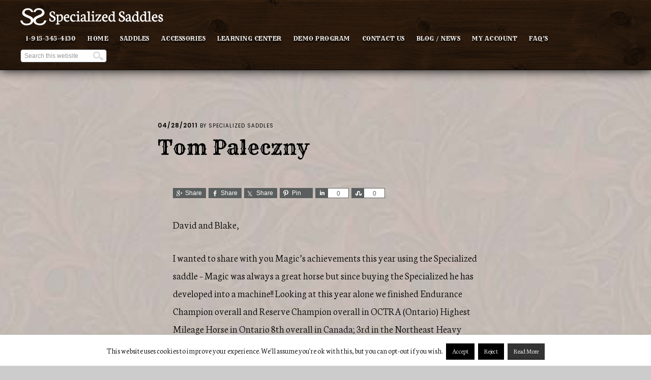

--- FILE ---
content_type: text/html; charset=UTF-8
request_url: https://specializedsaddles.com/testimonial-tom-paleczny/
body_size: 19823
content:
<!DOCTYPE html>
<html lang="en-US" prefix="og: https://ogp.me/ns#">
<head >
<meta charset="UTF-8" />
<meta name="viewport" content="width=device-width, initial-scale=1" />

<!-- Search Engine Optimization by Rank Math PRO - https://rankmath.com/ -->
<title>Tom Paleczny - Specialized Saddles: Endurance &amp; Trail Riding Saddles</title>
<meta name="description" content="David and Blake,"/>
<meta name="robots" content="nofollow, noindex"/>
<meta property="og:locale" content="en_US" />
<meta property="og:type" content="article" />
<meta property="og:title" content="Tom Paleczny - Specialized Saddles: Endurance &amp; Trail Riding Saddles" />
<meta property="og:description" content="David and Blake," />
<meta property="og:url" content="https://specializedsaddles.com/testimonial-tom-paleczny/" />
<meta property="og:site_name" content="Specialized Saddles: Endurance &amp; Trail Riding Saddles" />
<meta property="article:section" content="Reviews / Testimonials" />
<meta property="og:updated_time" content="2017-05-05T14:09:30-06:00" />
<meta property="article:published_time" content="2011-04-28T19:33:42-06:00" />
<meta property="article:modified_time" content="2017-05-05T14:09:30-06:00" />
<meta name="twitter:card" content="summary_large_image" />
<meta name="twitter:title" content="Tom Paleczny - Specialized Saddles: Endurance &amp; Trail Riding Saddles" />
<meta name="twitter:description" content="David and Blake," />
<meta name="twitter:label1" content="Written by" />
<meta name="twitter:data1" content="Specialized Saddles" />
<meta name="twitter:label2" content="Time to read" />
<meta name="twitter:data2" content="Less than a minute" />
<script type="application/ld+json" class="rank-math-schema-pro">{"@context":"https://schema.org","@graph":[{"@type":["SportingGoodsStore","Organization"],"@id":"https://specializedsaddles.com/#organization","name":"Specialized Saddles: Endurance &amp; Trail Riding Saddles","url":"https://specializedsaddles.com","openingHours":["Monday,Tuesday,Wednesday,Thursday,Friday 09:00-17:00"],"legalName":"LorriN","telephone":"915-345-4130"},{"@type":"WebSite","@id":"https://specializedsaddles.com/#website","url":"https://specializedsaddles.com","name":"Specialized Saddles: Endurance &amp; Trail Riding Saddles","publisher":{"@id":"https://specializedsaddles.com/#organization"},"inLanguage":"en-US"},{"@type":"WebPage","@id":"https://specializedsaddles.com/testimonial-tom-paleczny/#webpage","url":"https://specializedsaddles.com/testimonial-tom-paleczny/","name":"Tom Paleczny - Specialized Saddles: Endurance &amp; Trail Riding Saddles","datePublished":"2011-04-28T19:33:42-06:00","dateModified":"2017-05-05T14:09:30-06:00","isPartOf":{"@id":"https://specializedsaddles.com/#website"},"inLanguage":"en-US"},{"@type":"Person","@id":"https://specializedsaddles.com/testimonial-tom-paleczny/#author","name":"Specialized Saddles","image":{"@type":"ImageObject","@id":"https://secure.gravatar.com/avatar/ee1f072606ea41d7629e6eb74a20a8f9678a7660a0e765cff9366ce021215915?s=96&amp;d=mm&amp;r=g","url":"https://secure.gravatar.com/avatar/ee1f072606ea41d7629e6eb74a20a8f9678a7660a0e765cff9366ce021215915?s=96&amp;d=mm&amp;r=g","caption":"Specialized Saddles","inLanguage":"en-US"},"worksFor":{"@id":"https://specializedsaddles.com/#organization"}},{"@type":"NewsArticle","headline":"Tom Paleczny - Specialized Saddles: Endurance &amp; Trail Riding Saddles","datePublished":"2011-04-28T19:33:42-06:00","dateModified":"2017-05-05T14:09:30-06:00","author":{"@id":"https://specializedsaddles.com/testimonial-tom-paleczny/#author","name":"Specialized Saddles"},"publisher":{"@id":"https://specializedsaddles.com/#organization"},"description":"David and Blake,","copyrightYear":"2017","copyrightHolder":{"@id":"https://specializedsaddles.com/#organization"},"name":"Tom Paleczny - Specialized Saddles: Endurance &amp; Trail Riding Saddles","@id":"https://specializedsaddles.com/testimonial-tom-paleczny/#richSnippet","isPartOf":{"@id":"https://specializedsaddles.com/testimonial-tom-paleczny/#webpage"},"inLanguage":"en-US","mainEntityOfPage":{"@id":"https://specializedsaddles.com/testimonial-tom-paleczny/#webpage"}}]}</script>
<!-- /Rank Math WordPress SEO plugin -->

<link rel='dns-prefetch' href='//www.googletagmanager.com' />
<link rel='dns-prefetch' href='//fonts.googleapis.com' />
<link rel='dns-prefetch' href='//code.ionicframework.com' />
<link rel="alternate" type="application/rss+xml" title="Specialized Saddles: Endurance &amp; Trail Riding Saddles &raquo; Feed" href="https://specializedsaddles.com/feed/" />
<link rel="alternate" type="application/rss+xml" title="Specialized Saddles: Endurance &amp; Trail Riding Saddles &raquo; Comments Feed" href="https://specializedsaddles.com/comments/feed/" />
<link rel="alternate" type="application/rss+xml" title="Specialized Saddles: Endurance &amp; Trail Riding Saddles &raquo; Tom Paleczny Comments Feed" href="https://specializedsaddles.com/testimonial-tom-paleczny/feed/" />
<link rel="alternate" title="oEmbed (JSON)" type="application/json+oembed" href="https://specializedsaddles.com/wp-json/oembed/1.0/embed?url=https%3A%2F%2Fspecializedsaddles.com%2Ftestimonial-tom-paleczny%2F" />
<link rel="alternate" title="oEmbed (XML)" type="text/xml+oembed" href="https://specializedsaddles.com/wp-json/oembed/1.0/embed?url=https%3A%2F%2Fspecializedsaddles.com%2Ftestimonial-tom-paleczny%2F&#038;format=xml" />
<style id='wp-img-auto-sizes-contain-inline-css' type='text/css'>
img:is([sizes=auto i],[sizes^="auto," i]){contain-intrinsic-size:3000px 1500px}
/*# sourceURL=wp-img-auto-sizes-contain-inline-css */
</style>
<link rel='stylesheet' id='wc-authorize-net-cim-credit-card-checkout-block-css' href='https://specializedsaddles.com/wp-content/plugins/woocommerce-gateway-authorize-net-cim/assets/css/blocks/wc-authorize-net-cim-checkout-block.css?ver=1768494415' type='text/css' media='all' />
<link rel='stylesheet' id='wc-authorize-net-cim-echeck-checkout-block-css' href='https://specializedsaddles.com/wp-content/plugins/woocommerce-gateway-authorize-net-cim/assets/css/blocks/wc-authorize-net-cim-checkout-block.css?ver=1768494415' type='text/css' media='all' />
<link rel='stylesheet' id='genesis-simple-share-plugin-css-css' href='https://specializedsaddles.com/wp-content/plugins/genesis-simple-share/assets/css/share.min.css?ver=0.1.0' type='text/css' media='all' />
<link rel='stylesheet' id='genesis-simple-share-genericons-css-css' href='https://specializedsaddles.com/wp-content/plugins/genesis-simple-share/assets/css/genericons.min.css?ver=0.1.0' type='text/css' media='all' />
<link rel='stylesheet' id='wp-block-library-css' href='https://specializedsaddles.com/wp-includes/css/dist/block-library/style.css?ver=816505530d0c84d41fa9d2cf150e42e7' type='text/css' media='all' />
<link rel='stylesheet' id='wc-blocks-style-css' href='https://specializedsaddles.com/wp-content/plugins/woocommerce/assets/client/blocks/wc-blocks.css?ver=1762302378' type='text/css' media='all' />
<style id='global-styles-inline-css' type='text/css'>
:root{--wp--preset--aspect-ratio--square: 1;--wp--preset--aspect-ratio--4-3: 4/3;--wp--preset--aspect-ratio--3-4: 3/4;--wp--preset--aspect-ratio--3-2: 3/2;--wp--preset--aspect-ratio--2-3: 2/3;--wp--preset--aspect-ratio--16-9: 16/9;--wp--preset--aspect-ratio--9-16: 9/16;--wp--preset--color--black: #000000;--wp--preset--color--cyan-bluish-gray: #abb8c3;--wp--preset--color--white: #ffffff;--wp--preset--color--pale-pink: #f78da7;--wp--preset--color--vivid-red: #cf2e2e;--wp--preset--color--luminous-vivid-orange: #ff6900;--wp--preset--color--luminous-vivid-amber: #fcb900;--wp--preset--color--light-green-cyan: #7bdcb5;--wp--preset--color--vivid-green-cyan: #00d084;--wp--preset--color--pale-cyan-blue: #8ed1fc;--wp--preset--color--vivid-cyan-blue: #0693e3;--wp--preset--color--vivid-purple: #9b51e0;--wp--preset--gradient--vivid-cyan-blue-to-vivid-purple: linear-gradient(135deg,rgb(6,147,227) 0%,rgb(155,81,224) 100%);--wp--preset--gradient--light-green-cyan-to-vivid-green-cyan: linear-gradient(135deg,rgb(122,220,180) 0%,rgb(0,208,130) 100%);--wp--preset--gradient--luminous-vivid-amber-to-luminous-vivid-orange: linear-gradient(135deg,rgb(252,185,0) 0%,rgb(255,105,0) 100%);--wp--preset--gradient--luminous-vivid-orange-to-vivid-red: linear-gradient(135deg,rgb(255,105,0) 0%,rgb(207,46,46) 100%);--wp--preset--gradient--very-light-gray-to-cyan-bluish-gray: linear-gradient(135deg,rgb(238,238,238) 0%,rgb(169,184,195) 100%);--wp--preset--gradient--cool-to-warm-spectrum: linear-gradient(135deg,rgb(74,234,220) 0%,rgb(151,120,209) 20%,rgb(207,42,186) 40%,rgb(238,44,130) 60%,rgb(251,105,98) 80%,rgb(254,248,76) 100%);--wp--preset--gradient--blush-light-purple: linear-gradient(135deg,rgb(255,206,236) 0%,rgb(152,150,240) 100%);--wp--preset--gradient--blush-bordeaux: linear-gradient(135deg,rgb(254,205,165) 0%,rgb(254,45,45) 50%,rgb(107,0,62) 100%);--wp--preset--gradient--luminous-dusk: linear-gradient(135deg,rgb(255,203,112) 0%,rgb(199,81,192) 50%,rgb(65,88,208) 100%);--wp--preset--gradient--pale-ocean: linear-gradient(135deg,rgb(255,245,203) 0%,rgb(182,227,212) 50%,rgb(51,167,181) 100%);--wp--preset--gradient--electric-grass: linear-gradient(135deg,rgb(202,248,128) 0%,rgb(113,206,126) 100%);--wp--preset--gradient--midnight: linear-gradient(135deg,rgb(2,3,129) 0%,rgb(40,116,252) 100%);--wp--preset--font-size--small: 13px;--wp--preset--font-size--medium: 20px;--wp--preset--font-size--large: 36px;--wp--preset--font-size--x-large: 42px;--wp--preset--spacing--20: 0.44rem;--wp--preset--spacing--30: 0.67rem;--wp--preset--spacing--40: 1rem;--wp--preset--spacing--50: 1.5rem;--wp--preset--spacing--60: 2.25rem;--wp--preset--spacing--70: 3.38rem;--wp--preset--spacing--80: 5.06rem;--wp--preset--shadow--natural: 6px 6px 9px rgba(0, 0, 0, 0.2);--wp--preset--shadow--deep: 12px 12px 50px rgba(0, 0, 0, 0.4);--wp--preset--shadow--sharp: 6px 6px 0px rgba(0, 0, 0, 0.2);--wp--preset--shadow--outlined: 6px 6px 0px -3px rgb(255, 255, 255), 6px 6px rgb(0, 0, 0);--wp--preset--shadow--crisp: 6px 6px 0px rgb(0, 0, 0);}:where(.is-layout-flex){gap: 0.5em;}:where(.is-layout-grid){gap: 0.5em;}body .is-layout-flex{display: flex;}.is-layout-flex{flex-wrap: wrap;align-items: center;}.is-layout-flex > :is(*, div){margin: 0;}body .is-layout-grid{display: grid;}.is-layout-grid > :is(*, div){margin: 0;}:where(.wp-block-columns.is-layout-flex){gap: 2em;}:where(.wp-block-columns.is-layout-grid){gap: 2em;}:where(.wp-block-post-template.is-layout-flex){gap: 1.25em;}:where(.wp-block-post-template.is-layout-grid){gap: 1.25em;}.has-black-color{color: var(--wp--preset--color--black) !important;}.has-cyan-bluish-gray-color{color: var(--wp--preset--color--cyan-bluish-gray) !important;}.has-white-color{color: var(--wp--preset--color--white) !important;}.has-pale-pink-color{color: var(--wp--preset--color--pale-pink) !important;}.has-vivid-red-color{color: var(--wp--preset--color--vivid-red) !important;}.has-luminous-vivid-orange-color{color: var(--wp--preset--color--luminous-vivid-orange) !important;}.has-luminous-vivid-amber-color{color: var(--wp--preset--color--luminous-vivid-amber) !important;}.has-light-green-cyan-color{color: var(--wp--preset--color--light-green-cyan) !important;}.has-vivid-green-cyan-color{color: var(--wp--preset--color--vivid-green-cyan) !important;}.has-pale-cyan-blue-color{color: var(--wp--preset--color--pale-cyan-blue) !important;}.has-vivid-cyan-blue-color{color: var(--wp--preset--color--vivid-cyan-blue) !important;}.has-vivid-purple-color{color: var(--wp--preset--color--vivid-purple) !important;}.has-black-background-color{background-color: var(--wp--preset--color--black) !important;}.has-cyan-bluish-gray-background-color{background-color: var(--wp--preset--color--cyan-bluish-gray) !important;}.has-white-background-color{background-color: var(--wp--preset--color--white) !important;}.has-pale-pink-background-color{background-color: var(--wp--preset--color--pale-pink) !important;}.has-vivid-red-background-color{background-color: var(--wp--preset--color--vivid-red) !important;}.has-luminous-vivid-orange-background-color{background-color: var(--wp--preset--color--luminous-vivid-orange) !important;}.has-luminous-vivid-amber-background-color{background-color: var(--wp--preset--color--luminous-vivid-amber) !important;}.has-light-green-cyan-background-color{background-color: var(--wp--preset--color--light-green-cyan) !important;}.has-vivid-green-cyan-background-color{background-color: var(--wp--preset--color--vivid-green-cyan) !important;}.has-pale-cyan-blue-background-color{background-color: var(--wp--preset--color--pale-cyan-blue) !important;}.has-vivid-cyan-blue-background-color{background-color: var(--wp--preset--color--vivid-cyan-blue) !important;}.has-vivid-purple-background-color{background-color: var(--wp--preset--color--vivid-purple) !important;}.has-black-border-color{border-color: var(--wp--preset--color--black) !important;}.has-cyan-bluish-gray-border-color{border-color: var(--wp--preset--color--cyan-bluish-gray) !important;}.has-white-border-color{border-color: var(--wp--preset--color--white) !important;}.has-pale-pink-border-color{border-color: var(--wp--preset--color--pale-pink) !important;}.has-vivid-red-border-color{border-color: var(--wp--preset--color--vivid-red) !important;}.has-luminous-vivid-orange-border-color{border-color: var(--wp--preset--color--luminous-vivid-orange) !important;}.has-luminous-vivid-amber-border-color{border-color: var(--wp--preset--color--luminous-vivid-amber) !important;}.has-light-green-cyan-border-color{border-color: var(--wp--preset--color--light-green-cyan) !important;}.has-vivid-green-cyan-border-color{border-color: var(--wp--preset--color--vivid-green-cyan) !important;}.has-pale-cyan-blue-border-color{border-color: var(--wp--preset--color--pale-cyan-blue) !important;}.has-vivid-cyan-blue-border-color{border-color: var(--wp--preset--color--vivid-cyan-blue) !important;}.has-vivid-purple-border-color{border-color: var(--wp--preset--color--vivid-purple) !important;}.has-vivid-cyan-blue-to-vivid-purple-gradient-background{background: var(--wp--preset--gradient--vivid-cyan-blue-to-vivid-purple) !important;}.has-light-green-cyan-to-vivid-green-cyan-gradient-background{background: var(--wp--preset--gradient--light-green-cyan-to-vivid-green-cyan) !important;}.has-luminous-vivid-amber-to-luminous-vivid-orange-gradient-background{background: var(--wp--preset--gradient--luminous-vivid-amber-to-luminous-vivid-orange) !important;}.has-luminous-vivid-orange-to-vivid-red-gradient-background{background: var(--wp--preset--gradient--luminous-vivid-orange-to-vivid-red) !important;}.has-very-light-gray-to-cyan-bluish-gray-gradient-background{background: var(--wp--preset--gradient--very-light-gray-to-cyan-bluish-gray) !important;}.has-cool-to-warm-spectrum-gradient-background{background: var(--wp--preset--gradient--cool-to-warm-spectrum) !important;}.has-blush-light-purple-gradient-background{background: var(--wp--preset--gradient--blush-light-purple) !important;}.has-blush-bordeaux-gradient-background{background: var(--wp--preset--gradient--blush-bordeaux) !important;}.has-luminous-dusk-gradient-background{background: var(--wp--preset--gradient--luminous-dusk) !important;}.has-pale-ocean-gradient-background{background: var(--wp--preset--gradient--pale-ocean) !important;}.has-electric-grass-gradient-background{background: var(--wp--preset--gradient--electric-grass) !important;}.has-midnight-gradient-background{background: var(--wp--preset--gradient--midnight) !important;}.has-small-font-size{font-size: var(--wp--preset--font-size--small) !important;}.has-medium-font-size{font-size: var(--wp--preset--font-size--medium) !important;}.has-large-font-size{font-size: var(--wp--preset--font-size--large) !important;}.has-x-large-font-size{font-size: var(--wp--preset--font-size--x-large) !important;}
/*# sourceURL=global-styles-inline-css */
</style>
<style id='core-block-supports-inline-css' type='text/css'>
/**
 * Core styles: block-supports
 */

/*# sourceURL=core-block-supports-inline-css */
</style>

<style id='classic-theme-styles-inline-css' type='text/css'>
/**
 * These rules are needed for backwards compatibility.
 * They should match the button element rules in the base theme.json file.
 */
.wp-block-button__link {
	color: #ffffff;
	background-color: #32373c;
	border-radius: 9999px; /* 100% causes an oval, but any explicit but really high value retains the pill shape. */

	/* This needs a low specificity so it won't override the rules from the button element if defined in theme.json. */
	box-shadow: none;
	text-decoration: none;

	/* The extra 2px are added to size solids the same as the outline versions.*/
	padding: calc(0.667em + 2px) calc(1.333em + 2px);

	font-size: 1.125em;
}

.wp-block-file__button {
	background: #32373c;
	color: #ffffff;
	text-decoration: none;
}

/*# sourceURL=/wp-includes/css/classic-themes.css */
</style>
<link rel='stylesheet' id='cookie-law-info-css' href='https://specializedsaddles.com/wp-content/plugins/cookie-law-info/legacy/public/css/cookie-law-info-public.css?ver=3.3.9.1' type='text/css' media='all' />
<link rel='stylesheet' id='cookie-law-info-gdpr-css' href='https://specializedsaddles.com/wp-content/plugins/cookie-law-info/legacy/public/css/cookie-law-info-gdpr.css?ver=3.3.9.1' type='text/css' media='all' />
<link rel='stylesheet' id='wc_sa-font-icons-css' href='https://specializedsaddles.com/wp-content/plugins/woocommerce-status-actions/assets/css/font-icons.css?ver=816505530d0c84d41fa9d2cf150e42e7' type='text/css' media='all' />
<link rel='stylesheet' id='wc_sa-frontend-css' href='https://specializedsaddles.com/wp-content/plugins/woocommerce-status-actions/assets/css/frontend.css?ver=2.3.7' type='text/css' media='all' />
<link rel='stylesheet' id='aftax-frontc-css' href='https://specializedsaddles.com/wp-content/plugins/woocommerce-tax-exempt-plugin/assets/css/aftax_front.css?ver=1.0' type='text/css' media='' />
<link rel='stylesheet' id='woocommerce-layout-css' href='https://specializedsaddles.com/wp-content/plugins/woocommerce/assets/css/woocommerce-layout.css?ver=10.3.4' type='text/css' media='all' />
<link rel='stylesheet' id='woocommerce-smallscreen-css' href='https://specializedsaddles.com/wp-content/plugins/woocommerce/assets/css/woocommerce-smallscreen.css?ver=10.3.4' type='text/css' media='only screen and (max-width: 768px)' />
<link rel='stylesheet' id='woocommerce-general-css' href='https://specializedsaddles.com/wp-content/plugins/woocommerce/assets/css/woocommerce.css?ver=10.3.4' type='text/css' media='all' />
<style id='woocommerce-inline-inline-css' type='text/css'>
.woocommerce form .form-row .required { visibility: visible; }
/*# sourceURL=woocommerce-inline-inline-css */
</style>
<link rel='stylesheet' id='brands-styles-css' href='https://specializedsaddles.com/wp-content/plugins/woocommerce/assets/css/brands.css?ver=10.3.4' type='text/css' media='all' />
<link rel='stylesheet' id='google-fonts-css' href='//fonts.googleapis.com/css?family=Neuton%3A300%2C400italic%2C700%7CPoppins%3A400%2C500%2C600%2C700%7CRye%7CTitillium+Web%7CPT+Sans&#038;ver=1.0.1' type='text/css' media='all' />
<link rel='stylesheet' id='ionicons-css' href='//code.ionicframework.com/ionicons/2.0.1/css/ionicons.min.css?ver=1.0.1' type='text/css' media='all' />
<link rel='stylesheet' id='wgdr-css' href='https://specializedsaddles.com/wp-content/plugins/woocommerce-google-dynamic-retargeting-tag/public/css/wgdr-frontend.css?ver=816505530d0c84d41fa9d2cf150e42e7' type='text/css' media='all' />
<link rel='stylesheet' id='sv-wc-payment-gateway-payment-form-v5_15_12-css' href='https://specializedsaddles.com/wp-content/plugins/woocommerce-gateway-authorize-net-cim/vendor/skyverge/wc-plugin-framework/woocommerce/payment-gateway/assets/css/frontend/sv-wc-payment-gateway-payment-form.min.css?ver=5.15.12' type='text/css' media='all' />
<link rel='stylesheet' id='tablepress-default-css' href='https://specializedsaddles.com/wp-content/plugins/tablepress/css/build/default.css?ver=3.2.6' type='text/css' media='all' />
<link rel='stylesheet' id='tablepress-custom-css' href='https://specializedsaddles.com/wp-content/tablepress-custom.css?ver=30' type='text/css' media='all' />
<link rel='stylesheet' id='digital-pro-css' href='https://specializedsaddles.com/wp-content/themes/digital-pro/style.css?ver=1768494416' type='text/css' media='all' />
<script type="text/javascript" id="woocommerce-google-analytics-integration-gtag-js-after">
/* <![CDATA[ */
/* Google Analytics for WooCommerce (gtag.js) */
					window.dataLayer = window.dataLayer || [];
					function gtag(){dataLayer.push(arguments);}
					// Set up default consent state.
					for ( const mode of [{"analytics_storage":"denied","ad_storage":"denied","ad_user_data":"denied","ad_personalization":"denied","region":["AT","BE","BG","HR","CY","CZ","DK","EE","FI","FR","DE","GR","HU","IS","IE","IT","LV","LI","LT","LU","MT","NL","NO","PL","PT","RO","SK","SI","ES","SE","GB","CH"]}] || [] ) {
						gtag( "consent", "default", { "wait_for_update": 500, ...mode } );
					}
					gtag("js", new Date());
					gtag("set", "developer_id.dOGY3NW", true);
					gtag("config", "G-71QH47RJ56", {"track_404":true,"allow_google_signals":true,"logged_in":false,"linker":{"domains":[],"allow_incoming":false},"custom_map":{"dimension1":"logged_in"}});
//# sourceURL=woocommerce-google-analytics-integration-gtag-js-after
/* ]]> */
</script>
<script type="text/javascript" src="https://specializedsaddles.com/wp-includes/js/jquery/jquery.js?ver=3.7.1" id="jquery-core-js"></script>
<script type="text/javascript" src="https://specializedsaddles.com/wp-includes/js/jquery/jquery-migrate.js?ver=3.4.1" id="jquery-migrate-js"></script>
<script type="text/javascript" src="https://specializedsaddles.com/wp-content/plugins/genesis-simple-share/assets/js/sharrre/jquery.sharrre.min.js?ver=0.1.0" id="genesis-simple-share-plugin-js-js"></script>
<script type="text/javascript" src="https://specializedsaddles.com/wp-content/plugins/genesis-simple-share/assets/js/waypoints.min.js?ver=0.1.0" id="genesis-simple-share-waypoint-js-js"></script>
<script type="text/javascript" src="https://specializedsaddles.com/wp-includes/js/dist/hooks.js?ver=220ff17f5667d013d468" id="wp-hooks-js"></script>
<script type="text/javascript" id="cookie-law-info-js-extra">
/* <![CDATA[ */
var Cli_Data = {"nn_cookie_ids":[],"cookielist":[],"non_necessary_cookies":[],"ccpaEnabled":"","ccpaRegionBased":"","ccpaBarEnabled":"","strictlyEnabled":["necessary","obligatoire"],"ccpaType":"gdpr","js_blocking":"","custom_integration":"","triggerDomRefresh":"","secure_cookies":""};
var cli_cookiebar_settings = {"animate_speed_hide":"500","animate_speed_show":"500","background":"#FFF","border":"#b1a6a6c2","border_on":"","button_1_button_colour":"#000","button_1_button_hover":"#000000","button_1_link_colour":"#fff","button_1_as_button":"1","button_1_new_win":"","button_2_button_colour":"#333","button_2_button_hover":"#292929","button_2_link_colour":"#ffffff","button_2_as_button":"1","button_2_hidebar":"1","button_3_button_colour":"#000","button_3_button_hover":"#000000","button_3_link_colour":"#fff","button_3_as_button":"1","button_3_new_win":"","button_4_button_colour":"#000","button_4_button_hover":"#000000","button_4_link_colour":"#fff","button_4_as_button":"1","button_7_button_colour":"#61a229","button_7_button_hover":"#4e8221","button_7_link_colour":"#fff","button_7_as_button":"1","button_7_new_win":"","font_family":"inherit","header_fix":"","notify_animate_hide":"1","notify_animate_show":"","notify_div_id":"#cookie-law-info-bar","notify_position_horizontal":"right","notify_position_vertical":"bottom","scroll_close":"","scroll_close_reload":"","accept_close_reload":"","reject_close_reload":"","showagain_tab":"1","showagain_background":"#fff","showagain_border":"#000","showagain_div_id":"#cookie-law-info-again","showagain_x_position":"100px","text":"#000","show_once_yn":"","show_once":"10000","logging_on":"","as_popup":"","popup_overlay":"1","bar_heading_text":"","cookie_bar_as":"banner","popup_showagain_position":"bottom-right","widget_position":"left"};
var log_object = {"ajax_url":"https://specializedsaddles.com/wp-admin/admin-ajax.php"};
//# sourceURL=cookie-law-info-js-extra
/* ]]> */
</script>
<script type="text/javascript" src="https://specializedsaddles.com/wp-content/plugins/cookie-law-info/legacy/public/js/cookie-law-info-public.js?ver=3.3.9.1" id="cookie-law-info-js"></script>
<script type="text/javascript" id="dlm-public-js-extra">
/* <![CDATA[ */
var dlmVars = {"logStatus":"enabled","jsErrorLogging":{"status":"","url":"https://specializedsaddles.com/wp-admin/admin-ajax.php","nonce":"a8ec9fb99f","action":"log_js_errors"}};
//# sourceURL=dlm-public-js-extra
/* ]]> */
</script>
<script type="text/javascript" src="https://specializedsaddles.com/wp-content/plugins/debug-log-manager/assets/js/public.js?ver=2.4.3" id="dlm-public-js"></script>
<script type="text/javascript" src="https://specializedsaddles.com/wp-content/plugins/woocommerce-status-actions/assets/plugins/Flot/jquery.flot.min.js?ver=2.3.7" id="flot-js"></script>
<script type="text/javascript" src="https://specializedsaddles.com/wp-content/plugins/woocommerce-status-actions/assets/plugins/Flot/jquery.flot.pie.min.js?ver=2.3.7" id="flot-pie-js"></script>
<script type="text/javascript" id="wc_sa-frontend-js-extra">
/* <![CDATA[ */
var wc_sa_opt = {"i18_prompt_cancel":"Are you sure you want to cancel this order?","i18_prompt_change":"Are you sure you want to change the status of this order?"};
//# sourceURL=wc_sa-frontend-js-extra
/* ]]> */
</script>
<script type="text/javascript" src="https://specializedsaddles.com/wp-content/plugins/woocommerce-status-actions/assets/js/frontend.js?ver=2.3.7" id="wc_sa-frontend-js"></script>
<script type="text/javascript" id="aftax-frontj-js-extra">
/* <![CDATA[ */
var aftax_php_var = {"admin_url":"https://specializedsaddles.com/wp-admin/admin-ajax.php","nonce":"f75c11c2f7"};
//# sourceURL=aftax-frontj-js-extra
/* ]]> */
</script>
<script type="text/javascript" src="https://specializedsaddles.com/wp-content/plugins/woocommerce-tax-exempt-plugin/assets/js/aftax_front.js?ver=1.0" id="aftax-frontj-js"></script>
<script type="text/javascript" src="https://specializedsaddles.com/wp-content/plugins/woocommerce/assets/js/jquery-blockui/jquery.blockUI.js?ver=2.7.0-wc.10.3.4" id="wc-jquery-blockui-js" defer="defer" data-wp-strategy="defer"></script>
<script type="text/javascript" src="https://specializedsaddles.com/wp-content/plugins/woocommerce/assets/js/js-cookie/js.cookie.js?ver=2.1.4-wc.10.3.4" id="wc-js-cookie-js" defer="defer" data-wp-strategy="defer"></script>
<script type="text/javascript" id="woocommerce-js-extra">
/* <![CDATA[ */
var woocommerce_params = {"ajax_url":"/wp-admin/admin-ajax.php","wc_ajax_url":"/?wc-ajax=%%endpoint%%","i18n_password_show":"Show password","i18n_password_hide":"Hide password"};
//# sourceURL=woocommerce-js-extra
/* ]]> */
</script>
<script type="text/javascript" src="https://specializedsaddles.com/wp-content/plugins/woocommerce/assets/js/frontend/woocommerce.js?ver=10.3.4" id="woocommerce-js" defer="defer" data-wp-strategy="defer"></script>
<script type="text/javascript" id="wpm-js-extra">
/* <![CDATA[ */
var wpm = {"ajax_url":"https://specializedsaddles.com/wp-admin/admin-ajax.php","root":"https://specializedsaddles.com/wp-json/","nonce_wp_rest":"44eba9cd74","nonce_ajax":"db1aaeb4a0"};
//# sourceURL=wpm-js-extra
/* ]]> */
</script>
<script type="text/javascript" src="https://specializedsaddles.com/wp-content/plugins/woocommerce-google-adwords-conversion-tracking-tag/js/public/free/wpm-public.p1.min.js?ver=1.54.1" id="wpm-js"></script>
<script type="text/javascript" id="aftax-blocks-frontj-js-extra">
/* <![CDATA[ */
var aftax_php_vars = {"aftax_translation_tax_exempt_notification":"Tax Exempted","aftax_translation_tax_exempt_heading":"Tax Exemption","aftax_translation_tax_exempt_message":"Do you want to include tax exemption?","admin_url":"https://specializedsaddles.com/wp-admin/admin-ajax.php","nonce":"8424657f94","is_user_logged_in":"","enable_checkbox_for_logged_in_user":"","enable_message_for_logged_in_user":"","enable_vat_for_logged_in_user":"","enable_checkbox_for_guest_user":"","enable_message_for_guest_user":"","enable_vat_for_guest_user":"","aftax_guest_message":"","aftax_logged_in_user_message":"","aftax_enable_auto_tax_exempttion":"yes","vat_field_label":"VAT","dependable_class_name":"","aftax_list_of_all_countries":{"AF":"Afghanistan","AX":"\u00c5land Islands","AL":"Albania","DZ":"Algeria","AS":"American Samoa","AD":"Andorra","AO":"Angola","AI":"Anguilla","AQ":"Antarctica","AG":"Antigua and Barbuda","AR":"Argentina","AM":"Armenia","AW":"Aruba","AU":"Australia","AT":"Austria","AZ":"Azerbaijan","BS":"Bahamas","BH":"Bahrain","BD":"Bangladesh","BB":"Barbados","BY":"Belarus","PW":"Belau","BE":"Belgium","BZ":"Belize","BJ":"Benin","BM":"Bermuda","BT":"Bhutan","BO":"Bolivia","BQ":"Bonaire, Saint Eustatius and Saba","BA":"Bosnia and Herzegovina","BW":"Botswana","BV":"Bouvet Island","BR":"Brazil","IO":"British Indian Ocean Territory","BN":"Brunei","BG":"Bulgaria","BF":"Burkina Faso","BI":"Burundi","KH":"Cambodia","CM":"Cameroon","CA":"Canada","CV":"Cape Verde","KY":"Cayman Islands","CF":"Central African Republic","TD":"Chad","CL":"Chile","CN":"China","CX":"Christmas Island","CC":"Cocos (Keeling) Islands","CO":"Colombia","KM":"Comoros","CG":"Congo (Brazzaville)","CD":"Congo (Kinshasa)","CK":"Cook Islands","CR":"Costa Rica","HR":"Croatia","CU":"Cuba","CW":"Cura&ccedil;ao","CY":"Cyprus","CZ":"Czech Republic","DK":"Denmark","DJ":"Djibouti","DM":"Dominica","DO":"Dominican Republic","EC":"Ecuador","EG":"Egypt","SV":"El Salvador","GQ":"Equatorial Guinea","ER":"Eritrea","EE":"Estonia","SZ":"Eswatini","ET":"Ethiopia","FK":"Falkland Islands","FO":"Faroe Islands","FJ":"Fiji","FI":"Finland","FR":"France","GF":"French Guiana","PF":"French Polynesia","TF":"French Southern Territories","GA":"Gabon","GM":"Gambia","GE":"Georgia","DE":"Germany","GH":"Ghana","GI":"Gibraltar","GR":"Greece","GL":"Greenland","GD":"Grenada","GP":"Guadeloupe","GU":"Guam","GT":"Guatemala","GG":"Guernsey","GN":"Guinea","GW":"Guinea-Bissau","GY":"Guyana","HT":"Haiti","HM":"Heard Island and McDonald Islands","HN":"Honduras","HK":"Hong Kong","HU":"Hungary","IS":"Iceland","IN":"India","ID":"Indonesia","IR":"Iran","IQ":"Iraq","IE":"Ireland","IM":"Isle of Man","IL":"Israel","IT":"Italy","CI":"Ivory Coast","JM":"Jamaica","JP":"Japan","JE":"Jersey","JO":"Jordan","KZ":"Kazakhstan","KE":"Kenya","KI":"Kiribati","XK":"Kosovo","KW":"Kuwait","KG":"Kyrgyzstan","LA":"Laos","LV":"Latvia","LB":"Lebanon","LS":"Lesotho","LR":"Liberia","LY":"Libya","LI":"Liechtenstein","LT":"Lithuania","LU":"Luxembourg","MO":"Macao","MG":"Madagascar","MW":"Malawi","MY":"Malaysia","MV":"Maldives","ML":"Mali","MT":"Malta","MH":"Marshall Islands","MQ":"Martinique","MR":"Mauritania","MU":"Mauritius","YT":"Mayotte","MX":"Mexico","FM":"Micronesia","MD":"Moldova","MC":"Monaco","MN":"Mongolia","ME":"Montenegro","MS":"Montserrat","MA":"Morocco","MZ":"Mozambique","MM":"Myanmar","NA":"Namibia","NR":"Nauru","NP":"Nepal","NL":"Netherlands","NC":"New Caledonia","NZ":"New Zealand","NI":"Nicaragua","NE":"Niger","NG":"Nigeria","NU":"Niue","NF":"Norfolk Island","KP":"North Korea","MK":"North Macedonia","MP":"Northern Mariana Islands","NO":"Norway","OM":"Oman","PK":"Pakistan","PS":"Palestinian Territory","PA":"Panama","PG":"Papua New Guinea","PY":"Paraguay","PE":"Peru","PH":"Philippines","PN":"Pitcairn","PL":"Poland","PT":"Portugal","PR":"Puerto Rico","QA":"Qatar","RE":"Reunion","RO":"Romania","RU":"Russia","RW":"Rwanda","ST":"S&atilde;o Tom&eacute; and Pr&iacute;ncipe","BL":"Saint Barth&eacute;lemy","SH":"Saint Helena","KN":"Saint Kitts and Nevis","LC":"Saint Lucia","SX":"Saint Martin (Dutch part)","MF":"Saint Martin (French part)","PM":"Saint Pierre and Miquelon","VC":"Saint Vincent and the Grenadines","WS":"Samoa","SM":"San Marino","SA":"Saudi Arabia","SN":"Senegal","RS":"Serbia","SC":"Seychelles","SL":"Sierra Leone","SG":"Singapore","SK":"Slovakia","SI":"Slovenia","SB":"Solomon Islands","SO":"Somalia","ZA":"South Africa","GS":"South Georgia/Sandwich Islands","KR":"South Korea","SS":"South Sudan","ES":"Spain","LK":"Sri Lanka","SD":"Sudan","SR":"Suriname","SJ":"Svalbard and Jan Mayen","SE":"Sweden","CH":"Switzerland","SY":"Syria","TW":"Taiwan","TJ":"Tajikistan","TZ":"Tanzania","TH":"Thailand","TL":"Timor-Leste","TG":"Togo","TK":"Tokelau","TO":"Tonga","TT":"Trinidad and Tobago","TN":"Tunisia","TR":"T\u00fcrkiye","TM":"Turkmenistan","TC":"Turks and Caicos Islands","TV":"Tuvalu","UG":"Uganda","UA":"Ukraine","AE":"United Arab Emirates","GB":"United Kingdom (UK)","US":"United States (US)","UM":"United States (US) Minor Outlying Islands","UY":"Uruguay","UZ":"Uzbekistan","VU":"Vanuatu","VA":"Vatican","VE":"Venezuela","VN":"Vietnam","VG":"Virgin Islands (British)","VI":"Virgin Islands (US)","WF":"Wallis and Futuna","EH":"Western Sahara","YE":"Yemen","ZM":"Zambia","ZW":"Zimbabwe"},"aftax_currency_symbol_data":{"aftax_currency_symbol":"$","aftax_currency_pos":"left","aftax_thousand_sep":",","aftax_decimal_sep":".","aftax_num_decimals":"2"},"aftax_vat_number_block":null,"aftax_invalid_vat_notice":"Invalid Vat number.","aftax_is_auto_exemption":"1"};
//# sourceURL=aftax-blocks-frontj-js-extra
/* ]]> */
</script>
<script type="text/javascript" src="https://specializedsaddles.com/wp-content/plugins/woocommerce-tax-exempt-plugin/blocks-compatibility/tax-exempt-checkout-block/src/js/af-tax-exempt-block/block.js?ver=1.0.1" id="aftax-blocks-frontj-js"></script>
<link rel="https://api.w.org/" href="https://specializedsaddles.com/wp-json/" /><link rel="alternate" title="JSON" type="application/json" href="https://specializedsaddles.com/wp-json/wp/v2/posts/64" /><script>  var el_i13_login_captcha=null; var el_i13_register_captcha=null; </script><style type="text/css">.site-title a { background: url(https://specializedsaddles.com/wp-content/uploads/2017/02/menu-logo3.png) no-repeat !important; }</style>
        <!--noptimize-->
        <!-- Global site tag (gtag.js) - Google Ads: 785147398 -->
        <script async
                src="https://www.googletagmanager.com/gtag/js?id=AW-785147398"></script>
        <script>
            window.dataLayer = window.dataLayer || [];

            function gtag() {
                dataLayer.push(arguments);
            }

            gtag('js', new Date());

            gtag('config', 'AW-785147398');
        </script>
        <!--/noptimize-->

        	<noscript><style>.woocommerce-product-gallery{ opacity: 1 !important; }</style></noscript>
	
<!-- START Pixel Manager for WooCommerce -->

		<script>

			window.wpmDataLayer = window.wpmDataLayer || {};
			window.wpmDataLayer = Object.assign(window.wpmDataLayer, {"cart":{},"cart_item_keys":{},"version":{"number":"1.54.1","pro":false,"eligible_for_updates":false,"distro":"fms","beta":false,"show":true},"pixels":{"google":{"linker":{"settings":null},"user_id":false,"ads":{"conversion_ids":{"AW-785147398":"CyO5CMy85ZIBEIbMsfYC"},"dynamic_remarketing":{"status":true,"id_type":"post_id","send_events_with_parent_ids":true},"google_business_vertical":"retail","phone_conversion_number":"","phone_conversion_label":""},"tag_id":"AW-785147398","tag_id_suppressed":[],"tag_gateway":{"measurement_path":""},"tcf_support":false,"consent_mode":{"is_active":false,"wait_for_update":500,"ads_data_redaction":false,"url_passthrough":true}}},"shop":{"list_name":"Blog Post | Tom Paleczny","list_id":"blog_post_tom-paleczny","page_type":"blog_post","currency":"USD","selectors":{"addToCart":[],"beginCheckout":[]},"order_duplication_prevention":true,"view_item_list_trigger":{"test_mode":false,"background_color":"green","opacity":0.5,"repeat":true,"timeout":1000,"threshold":0.8000000000000000444089209850062616169452667236328125},"variations_output":true,"session_active":false},"page":{"id":64,"title":"Tom Paleczny","type":"post","categories":[{"term_id":50,"name":"Reviews / Testimonials","slug":"testimonials","term_group":0,"term_taxonomy_id":50,"taxonomy":"category","description":"","parent":0,"count":115,"filter":"raw","meta":[],"cat_ID":50,"category_count":115,"category_description":"","cat_name":"Reviews / Testimonials","category_nicename":"testimonials","category_parent":0}],"parent":{"id":0,"title":"Tom Paleczny","type":"post","categories":[{"term_id":50,"name":"Reviews / Testimonials","slug":"testimonials","term_group":0,"term_taxonomy_id":50,"taxonomy":"category","description":"","parent":0,"count":115,"filter":"raw","meta":[],"cat_ID":50,"category_count":115,"category_description":"","cat_name":"Reviews / Testimonials","category_nicename":"testimonials","category_parent":0}]}},"general":{"user_logged_in":false,"scroll_tracking_thresholds":[],"page_id":64,"exclude_domains":[],"server_2_server":{"active":false,"user_agent_exclude_patterns":[],"ip_exclude_list":[],"pageview_event_s2s":{"is_active":false,"pixels":[]}},"consent_management":{"explicit_consent":false},"lazy_load_pmw":false,"chunk_base_path":"https://specializedsaddles.com/wp-content/plugins/woocommerce-google-adwords-conversion-tracking-tag/js/public/free/","modules":{"load_deprecated_functions":true}}});

		</script>

		
<!-- END Pixel Manager for WooCommerce -->
<!-- Google Tag Manager -->
<script>(function(w,d,s,l,i){w[l]=w[l]||[];w[l].push({'gtm.start':
new Date().getTime(),event:'gtm.js'});var f=d.getElementsByTagName(s)[0],
j=d.createElement(s),dl=l!='dataLayer'?'&l='+l:'';j.async=true;j.src=
'https://www.googletagmanager.com/gtm.js?id='+i+dl;f.parentNode.insertBefore(j,f);
})(window,document,'script','dataLayer','GTM-TKQSVRT');</script>
<!-- End Google Tag Manager -->
<link rel="icon" href="https://specializedsaddles.com/wp-content/uploads/2025/07/cropped-specializedsaddlesroundlogo-1-32x32.png" sizes="32x32" />
<link rel="icon" href="https://specializedsaddles.com/wp-content/uploads/2025/07/cropped-specializedsaddlesroundlogo-1-192x192.png" sizes="192x192" />
<link rel="apple-touch-icon" href="https://specializedsaddles.com/wp-content/uploads/2025/07/cropped-specializedsaddlesroundlogo-1-180x180.png" />
<meta name="msapplication-TileImage" content="https://specializedsaddles.com/wp-content/uploads/2025/07/cropped-specializedsaddlesroundlogo-1-270x270.png" />
		<style type="text/css" id="wp-custom-css">
			.ss-footer{background:#111;color:#ddd;padding:28px 16px 16px;font-size:15px;line-height:1.5}
.ss-footer a{color:#ddd;text-decoration:none}
.ss-footer a:hover,.ss-footer a:focus{color:#fff;text-decoration:underline}
.ss-footer__grid{display:grid;gap:24px;grid-template-columns:repeat(4,minmax(0,1fr));max-width:1200px;margin:0 auto}
.ss-footer__col h3{font-size:16px;margin:0 0 10px;color:#fff}
.ss-footer__col ul{list-style:none;padding:0;margin:0}
.ss-footer__col li{margin:6px 0}
.ss-footer__social li{display:flex;align-items:center;gap:8px}
.ss-footer__phone a{font-weight:600}
.ss-footer__legal{border-top:1px solid rgba(255,255,255,.12);margin-top:18px;padding-top:12px;text-align:center;color:#bbb;font-size:13px}
@media (max-width:860px){.ss-footer__grid{grid-template-columns:1fr 1fr}}
@media (max-width:540px){.ss-footer__grid{grid-template-columns:1fr}}
/* Specialized Sales Reps table - make mobile box full-width and obviously scrollable */
@media (max-width: 768px) {
/* SPECIALIZED SALES REPS PAGE FIX – restore left edge + full-width table */
@media (max-width: 768px) {
/* SPECIALIZED SALES REPS PAGE FIX – stop clipping left edge & allow scroll */
@media (max-width: 768px) {

  /* Remove extra padding/margin on this page's content area */
  body.page-id-50 .entry-content {
      padding-left: 0 !important;
      padding-right: 0 !important;
      margin-left: 0 !important;
      margin-right: 0 !important;
  }

  /* Make the TablePress wrapper use the full content width and scroll if needed */
  #tablepress-2_wrapper {
      width: 100% !important;
      overflow-x: auto !important;
      -webkit-overflow-scrolling: touch;
  }

  /* Let the table size itself naturally within that wrapper */
  #tablepress-2_wrapper .tablepress {
      width: 100% !important;
  }

  /* Ensure cells behave like normal table cells (no weird stacking) */
  #tablepress-2_wrapper .tablepress td,
  #tablepress-2_wrapper .tablepress th {
      display: table-cell !important;
      white-space: nowrap !important; /* keep each value on one line */
  }
}
	/* Mobile swipe hint for Specialized Saddles Sales Reps table */
@media (max-width: 768px) {
  .sales-reps-mobile-hint {
      font-size: 0.9em;
      color: #555;
      font-style: italic;
      margin-bottom: 8px;
      margin-top: 6px;
      text-align: left;
  }
}

@media (min-width: 769px) {
  .sales-reps-mobile-hint {
      display: none; /* Hide on desktop */
  }
}

		</style>
		</head>
<body data-rsssl=1 class="wp-singular post-template-default single single-post postid-64 single-format-standard wp-theme-genesis wp-child-theme-digital-pro theme-genesis woocommerce-no-js custom-header header-image header-full-width full-width-content genesis-singular-image-hidden" itemscope itemtype="https://schema.org/WebPage">
<!-- Google Tag Manager (noscript) -->
<noscript><iframe src="https://www.googletagmanager.com/ns.html?id=GTM-TKQSVRT"
height="0" width="0" style="display:none;visibility:hidden"></iframe></noscript>
<!-- End Google Tag Manager (noscript) -->
<div class="site-container"><ul class="genesis-skip-link"><li><a href="#genesis-nav-primary" class="screen-reader-shortcut"> Skip to primary navigation</a></li><li><a href="#genesis-content" class="screen-reader-shortcut"> Skip to main content</a></li></ul><header class="site-header" itemscope itemtype="https://schema.org/WPHeader"><div class="wrap"><div class="title-area"><p class="site-title" itemprop="headline"><a href="https://specializedsaddles.com/">Specialized Saddles: Endurance &amp; Trail Riding Saddles</a></p><p class="site-description" itemprop="description">Discover Specialized Saddles for endurance and trail riding. Explore our demo program. Call 915-345-4130 to learn more.</p></div><nav class="nav-primary" aria-label="Main" itemscope itemtype="https://schema.org/SiteNavigationElement" id="genesis-nav-primary"><div class="wrap"><ul id="menu-main" class="menu genesis-nav-menu menu-primary js-superfish"><li id="menu-item-13053" class="menu-item menu-item-type-custom menu-item-object-custom menu-item-13053"><a href="tel:1-915-345-4130" itemprop="url"><span itemprop="name">1-915-345-4130</span></a></li>
<li id="menu-item-1483" class="home-link-icon menu-item menu-item-type-custom menu-item-object-custom menu-item-home menu-item-1483"><a href="https://specializedsaddles.com/" itemprop="url"><span itemprop="name">Home</span></a></li>
<li id="menu-item-3031" class="menu-item menu-item-type-taxonomy menu-item-object-product_cat menu-item-has-children menu-item-3031"><a href="https://specializedsaddles.com/product-category/saddles/" itemprop="url"><span itemprop="name">Saddles</span></a>
<ul class="sub-menu">
	<li id="menu-item-13365" class="menu-item menu-item-type-post_type menu-item-object-product menu-item-13365"><a href="https://specializedsaddles.com/product/australian-lightweight-saddle/" itemprop="url"><span itemprop="name">Aussie Light Saddle</span></a></li>
	<li id="menu-item-23349" class="menu-item menu-item-type-custom menu-item-object-custom menu-item-23349"><a href="https://specializedsaddles.com/product/aussieultralight/" itemprop="url"><span itemprop="name">Aussie Ultralight</span></a></li>
	<li id="menu-item-3032" class="menu-item menu-item-type-post_type menu-item-object-product menu-item-3032"><a href="https://specializedsaddles.com/product/endurance-saddle/" itemprop="url"><span itemprop="name">Eurolight Saddle</span></a></li>
	<li id="menu-item-13366" class="menu-item menu-item-type-post_type menu-item-object-product menu-item-13366"><a href="https://specializedsaddles.com/product/crater-hill-youth-kids-saddle/" itemprop="url"><span itemprop="name">Crater Hill Youth Saddle</span></a></li>
	<li id="menu-item-3038" class="menu-item menu-item-type-post_type menu-item-object-product menu-item-3038"><a href="https://specializedsaddles.com/product/lightweight-endurance-saddle/" itemprop="url"><span itemprop="name">Ultralight Saddle</span></a></li>
	<li id="menu-item-3036" class="menu-item menu-item-type-post_type menu-item-object-product menu-item-3036"><a href="https://specializedsaddles.com/product/english-trail-saddle/" itemprop="url"><span itemprop="name">International Saddle</span></a></li>
	<li id="menu-item-3037" class="menu-item menu-item-type-post_type menu-item-object-product menu-item-3037"><a href="https://specializedsaddles.com/product/lightweight-trail-saddle/" itemprop="url"><span itemprop="name">Trailmaster Saddle</span></a></li>
	<li id="menu-item-2545" class="menu-item menu-item-type-custom menu-item-object-custom menu-item-2545"><a href="/product-category/saddles/in-stock/" itemprop="url"><span itemprop="name">In Stock and Ready to Ship</span></a></li>
	<li id="menu-item-9919" class="menu-item menu-item-type-post_type menu-item-object-page menu-item-9919"><a href="https://specializedsaddles.com/demo-program/" itemprop="url"><span itemprop="name">Try Before You Buy Demo Program</span></a></li>
</ul>
</li>
<li id="menu-item-1272" class="menu-item menu-item-type-taxonomy menu-item-object-product_cat menu-item-has-children menu-item-1272"><a href="https://specializedsaddles.com/product-category/accessories/" itemprop="url"><span itemprop="name">Accessories</span></a>
<ul class="sub-menu">
	<li id="menu-item-12956" class="menu-item menu-item-type-post_type menu-item-object-product menu-item-12956"><a href="https://specializedsaddles.com/product/gift-certificate/" itemprop="url"><span itemprop="name">Gift Certificate</span></a></li>
	<li id="menu-item-1850" class="menu-item menu-item-type-post_type menu-item-object-product menu-item-1850"><a href="https://specializedsaddles.com/product/breast-collars/" itemprop="url"><span itemprop="name">Breast Collars</span></a></li>
	<li id="menu-item-3132" class="menu-item menu-item-type-taxonomy menu-item-object-product_cat menu-item-3132"><a href="https://specializedsaddles.com/product-category/accessories/cinch-girth/" itemprop="url"><span itemprop="name">Cinch / Girth</span></a></li>
	<li id="menu-item-2361" class="menu-item menu-item-type-taxonomy menu-item-object-product_cat menu-item-2361"><a href="https://specializedsaddles.com/product-category/accessories/fenders/" itemprop="url"><span itemprop="name">Fenders</span></a></li>
	<li id="menu-item-29216" class="menu-item menu-item-type-taxonomy menu-item-object-product_cat menu-item-29216"><a href="https://specializedsaddles.com/product-category/accessories/fitting/" itemprop="url"><span itemprop="name">Fitting</span></a></li>
	<li id="menu-item-1045" class="menu-item menu-item-type-taxonomy menu-item-object-product_cat menu-item-1045"><a href="https://specializedsaddles.com/product-category/accessories/replacement-parts/" itemprop="url"><span itemprop="name">Replacement Parts</span></a></li>
	<li id="menu-item-1778" class="menu-item menu-item-type-taxonomy menu-item-object-product_cat menu-item-1778"><a href="https://specializedsaddles.com/product-category/accessories/saddle-pads/" itemprop="url"><span itemprop="name">Saddle Pads</span></a></li>
	<li id="menu-item-29218" class="menu-item menu-item-type-taxonomy menu-item-object-product_cat menu-item-29218"><a href="https://specializedsaddles.com/product-category/accessories/seats/" itemprop="url"><span itemprop="name">Seats</span></a></li>
	<li id="menu-item-1779" class="menu-item menu-item-type-taxonomy menu-item-object-product_cat menu-item-1779"><a href="https://specializedsaddles.com/product-category/accessories/stirrups/" itemprop="url"><span itemprop="name">Stirrups</span></a></li>
	<li id="menu-item-9292" class="menu-item menu-item-type-taxonomy menu-item-object-product_cat menu-item-9292"><a href="https://specializedsaddles.com/product-category/accessories/stable-products/" itemprop="url"><span itemprop="name">Stable Products</span></a></li>
	<li id="menu-item-9416" class="menu-item menu-item-type-taxonomy menu-item-object-product_cat menu-item-9416"><a href="https://specializedsaddles.com/product-category/accessories/tack/" itemprop="url"><span itemprop="name">Tack</span></a></li>
</ul>
</li>
<li id="menu-item-1688" class="menu-item menu-item-type-custom menu-item-object-custom menu-item-has-children menu-item-1688"><a href="#" itemprop="url"><span itemprop="name">Learning Center</span></a>
<ul class="sub-menu">
	<li id="menu-item-10754" class="menu-item menu-item-type-post_type menu-item-object-page menu-item-10754"><a href="https://specializedsaddles.com/quick-start-guide/" itemprop="url"><span itemprop="name">Quick Start Guide</span></a></li>
	<li id="menu-item-3238" class="menu-item menu-item-type-post_type menu-item-object-page menu-item-3238"><a href="https://specializedsaddles.com/photo-fit/" itemprop="url"><span itemprop="name">Photo Fit</span></a></li>
	<li id="menu-item-247" class="menu-item menu-item-type-custom menu-item-object-custom menu-item-247"><a href="/videos/" itemprop="url"><span itemprop="name">Videos</span></a></li>
	<li id="menu-item-3533" class="menu-item menu-item-type-post_type menu-item-object-page menu-item-3533"><a href="https://specializedsaddles.com/exclusive-features/" itemprop="url"><span itemprop="name">Exclusive Features</span></a></li>
	<li id="menu-item-10347" class="menu-item menu-item-type-post_type menu-item-object-page menu-item-10347"><a href="https://specializedsaddles.com/compare-specialized/" itemprop="url"><span itemprop="name">Compare Specialized Saddles</span></a></li>
	<li id="menu-item-10666" class="menu-item menu-item-type-custom menu-item-object-custom menu-item-10666"><a href="/understanding-your-horses-sweat-patterns/" itemprop="url"><span itemprop="name">Sweat Patterns</span></a></li>
	<li id="menu-item-14492" class="menu-item menu-item-type-post_type menu-item-object-page menu-item-14492"><a href="https://specializedsaddles.com/paradox-of-saddle-pads/" itemprop="url"><span itemprop="name">Paradox of Saddle Pads</span></a></li>
	<li id="menu-item-9655" class="menu-item menu-item-type-post_type menu-item-object-page menu-item-9655"><a href="https://specializedsaddles.com/faqs/" itemprop="url"><span itemprop="name">FAQ’s</span></a></li>
	<li id="menu-item-29367" class="menu-item menu-item-type-custom menu-item-object-custom menu-item-29367"><a href="https://specializedsaddles.com/used-saddles/" itemprop="url"><span itemprop="name">Used Saddles</span></a></li>
</ul>
</li>
<li id="menu-item-9274" class="menu-item menu-item-type-post_type menu-item-object-page menu-item-9274"><a href="https://specializedsaddles.com/demo-program/" itemprop="url"><span itemprop="name">Demo Program</span></a></li>
<li id="menu-item-1847" class="menu-item menu-item-type-custom menu-item-object-custom menu-item-has-children menu-item-1847"><a href="#" itemprop="url"><span itemprop="name">Contact Us</span></a>
<ul class="sub-menu">
	<li id="menu-item-2740" class="menu-item menu-item-type-post_type menu-item-object-page menu-item-2740"><a href="https://specializedsaddles.com/specialized-saddles/" itemprop="url"><span itemprop="name">About Specialized Saddles</span></a></li>
	<li id="menu-item-2741" class="menu-item menu-item-type-post_type menu-item-object-page menu-item-has-children menu-item-2741"><a href="https://specializedsaddles.com/company-direct/" itemprop="url"><span itemprop="name">Company Direct</span></a>
	<ul class="sub-menu">
		<li id="menu-item-13055" class="menu-item menu-item-type-custom menu-item-object-custom menu-item-13055"><a href="tel:1-915-345-4130" itemprop="url"><span itemprop="name">1-915-345-4130</span></a></li>
	</ul>
</li>
	<li id="menu-item-2742" class="menu-item menu-item-type-post_type menu-item-object-page current-post-parent menu-item-2742"><a href="https://specializedsaddles.com/sales-reps/" itemprop="url"><span itemprop="name">Sales Reps</span></a></li>
	<li id="menu-item-9878" class="menu-item menu-item-type-custom menu-item-object-custom menu-item-9878"><a href="/share-your-story/" itemprop="url"><span itemprop="name">Share Your Story</span></a></li>
</ul>
</li>
<li id="menu-item-273" class="menu-item menu-item-type-custom menu-item-object-custom menu-item-has-children menu-item-273"><a href="/blog/" itemprop="url"><span itemprop="name">Blog / News</span></a>
<ul class="sub-menu">
	<li id="menu-item-1378" class="menu-item menu-item-type-taxonomy menu-item-object-category current-post-ancestor current-menu-parent current-post-parent menu-item-1378"><a href="https://specializedsaddles.com/category/testimonials/" itemprop="url"><span itemprop="name">Testimonials</span></a></li>
</ul>
</li>
<li id="menu-item-2343" class="menu-item menu-item-type-custom menu-item-object-custom menu-item-has-children menu-item-2343"><a href="/my-account/" itemprop="url"><span itemprop="name">My Account</span></a>
<ul class="sub-menu">
	<li id="menu-item-1599" class="menu-item menu-item-type-custom menu-item-object-custom menu-item-1599"><a href="https://specializedsaddles.com/my-account/lost-password/" itemprop="url"><span itemprop="name">Lost Password</span></a></li>
	<li id="menu-item-1598" class="menu-item menu-item-type-custom menu-item-object-custom menu-item-1598"><a href="/my-account/edit-account/" itemprop="url"><span itemprop="name">Login</span></a></li>
	<li id="menu-item-3342" class="menu-item menu-item-type-post_type menu-item-object-page menu-item-3342"><a href="https://specializedsaddles.com/cart/" itemprop="url"><span itemprop="name">Shopping Cart</span></a></li>
</ul>
</li>
<li id="menu-item-3237" class="menu-item menu-item-type-post_type menu-item-object-page menu-item-has-children menu-item-3237"><a href="https://specializedsaddles.com/faqs/" itemprop="url"><span itemprop="name">FAQ’s</span></a>
<ul class="sub-menu">
	<li id="menu-item-9690" class="menu-item menu-item-type-post_type menu-item-object-page menu-item-9690"><a href="https://specializedsaddles.com/terms-of-purchase/" itemprop="url"><span itemprop="name">Terms of Purchase</span></a></li>
	<li id="menu-item-3520" class="menu-item menu-item-type-custom menu-item-object-custom menu-item-3520"><a href="/faqs/#warranty" itemprop="url"><span itemprop="name">Warranty</span></a></li>
	<li id="menu-item-3519" class="menu-item menu-item-type-custom menu-item-object-custom menu-item-3519"><a href="/faqs/#shipping" itemprop="url"><span itemprop="name">Shipping &#038; Returns</span></a></li>
	<li id="menu-item-9662" class="menu-item menu-item-type-custom menu-item-object-custom menu-item-9662"><a href="/faqs/#fenders" itemprop="url"><span itemprop="name">Trail/Traditional Fenders</span></a></li>
	<li id="menu-item-13138" class="menu-item menu-item-type-custom menu-item-object-custom menu-item-13138"><a href="/faqs/#trail-flat" itemprop="url"><span itemprop="name">Trail Seat / Flat Seat</span></a></li>
	<li id="menu-item-10669" class="menu-item menu-item-type-custom menu-item-object-custom menu-item-10669"><a href="/faqs/#FitKit" itemprop="url"><span itemprop="name">Fitting Kit / System</span></a></li>
	<li id="menu-item-10670" class="menu-item menu-item-type-custom menu-item-object-custom menu-item-10670"><a href="/faqs/#Downhill" itemprop="url"><span itemprop="name">Downhill Horse</span></a></li>
	<li id="menu-item-10671" class="menu-item menu-item-type-custom menu-item-object-custom menu-item-10671"><a href="/faqs/#adjusting-stirrups" itemprop="url"><span itemprop="name">Adjust Stirrup Position</span></a></li>
	<li id="menu-item-12199" class="menu-item menu-item-type-post_type menu-item-object-page menu-item-privacy-policy menu-item-12199"><a rel="privacy-policy" href="https://specializedsaddles.com/privacy-policy/" itemprop="url"><span itemprop="name">Privacy Policy</span></a></li>
</ul>
</li>
<li class="right search menu-item"><form class="search-form" method="get" action="https://specializedsaddles.com/" role="search" itemprop="potentialAction" itemscope itemtype="https://schema.org/SearchAction"><label class="search-form-label screen-reader-text" for="searchform-1">Search this website</label><input class="search-form-input" type="search" name="s" id="searchform-1" placeholder="Search this website" itemprop="query-input"><input class="search-form-submit" type="submit" value="Search"><meta content="https://specializedsaddles.com/?s={s}" itemprop="target"></form></li></ul></div></nav></div></header><div class="site-inner"><div class="content-sidebar-wrap"><main class="content" id="genesis-content"><article class="post-64 post type-post status-publish format-standard category-testimonials entry" itemscope itemtype="https://schema.org/CreativeWork"><header class="entry-header"><p class="entry-meta"><time class="entry-time" itemprop="datePublished" datetime="2011-04-28T19:33:42-06:00">04/28/2011</time> By <span class="entry-author" itemprop="author" itemscope itemtype="https://schema.org/Person"><a href="https://specializedsaddles.com/author/specialized/" class="entry-author-link" rel="author" itemprop="url"><span class="entry-author-name" itemprop="name">Specialized Saddles</span></a></span>  </p><h1 class="entry-title" itemprop="headline">Tom Paleczny</h1>
</header><div class="entry-content" itemprop="text"><div class="share-before share-filled share-small" id="share-before-64"><div class="googlePlus" id="googleplus-before-64" data-url="https://specializedsaddles.com/testimonial-tom-paleczny/" data-urlalt="https://specializedsaddles.com/?p=64" data-text="Tom Paleczny" data-title="Share" data-reader="Share on Google Plus" data-count="%s shares on Google Plus"></div><div class="facebook" id="facebook-before-64" data-url="https://specializedsaddles.com/testimonial-tom-paleczny/" data-urlalt="https://specializedsaddles.com/?p=64" data-text="Tom Paleczny" data-title="Share" data-reader="Share on Facebook" data-count="%s shares on Facebook"></div><div class="twitter" id="twitter-before-64" data-url="https://specializedsaddles.com/testimonial-tom-paleczny/" data-urlalt="https://specializedsaddles.com/?p=64" data-text="Tom Paleczny" data-title="Share" data-reader="Share this" data-count="%s Shares"></div><div class="pinterest" id="pinterest-before-64" data-url="https://specializedsaddles.com/testimonial-tom-paleczny/" data-urlalt="https://specializedsaddles.com/?p=64" data-text="Tom Paleczny" data-title="Pin" data-reader="Pin this" data-count="%s Pins"></div><div class="linkedin" id="linkedin-before-64" data-url="https://specializedsaddles.com/testimonial-tom-paleczny/" data-urlalt="https://specializedsaddles.com/?p=64" data-text="Tom Paleczny" data-title="Share" data-reader="Share on LinkedIn" data-count="%s shares on LinkedIn"></div><div class="stumbleupon" id="stumbleupon-before-64" data-url="https://specializedsaddles.com/testimonial-tom-paleczny/" data-urlalt="https://specializedsaddles.com/?p=64" data-text="Tom Paleczny" data-title="Share" data-reader="Share on StumbleUpon" data-count="%s shares on StumbleUpon"></div></div>
			<script type='text/javascript'>
				jQuery(document).ready(function($) {
					$('#googleplus-before-64').sharrre({
										  share: {
										    googlePlus: true
										  },
										  urlCurl: 'https://specializedsaddles.com/wp-content/plugins/genesis-simple-share/assets/js/sharrre/sharrre.php',
										  enableHover: false,
										  enableTracking: true,
										  
										  buttons: {  },
										  click: function(api, options){
										    api.simulateClick();
										    api.openPopup('googlePlus');
										  }
										});
$('#facebook-before-64').sharrre({
										  share: {
										    facebook: true
										  },
										  urlCurl: 'https://specializedsaddles.com/wp-content/plugins/genesis-simple-share/assets/js/sharrre/sharrre.php',
										  enableHover: false,
										  enableTracking: true,
										  disableCount: true,
										  buttons: {  },
										  click: function(api, options){
										    api.simulateClick();
										    api.openPopup('facebook');
										  }
										});
$('#twitter-before-64').sharrre({
										  share: {
										    twitter: true
										  },
										  urlCurl: 'https://specializedsaddles.com/wp-content/plugins/genesis-simple-share/assets/js/sharrre/sharrre.php',
										  enableHover: false,
										  enableTracking: true,
										  
										  buttons: {  twitter: { via: 'TWSaddlery' } },
										  click: function(api, options){
										    api.simulateClick();
										    api.openPopup('twitter');
										  }
										});
$('#pinterest-before-64').sharrre({
										  share: {
										    pinterest: true
										  },
										  urlCurl: 'https://specializedsaddles.com/wp-content/plugins/genesis-simple-share/assets/js/sharrre/sharrre.php',
										  enableHover: false,
										  enableTracking: true,
										  
										  buttons: {  },
										  click: function(api, options){
										    api.simulateClick();
										    api.openPopup('pinterest');
										  }
										});
$('#linkedin-before-64').sharrre({
										  share: {
										    linkedin: true
										  },
										  urlCurl: 'https://specializedsaddles.com/wp-content/plugins/genesis-simple-share/assets/js/sharrre/sharrre.php',
										  enableHover: false,
										  enableTracking: true,
										  
										  buttons: {  },
										  click: function(api, options){
										    api.simulateClick();
										    api.openPopup('linkedin');
										  }
										});
$('#stumbleupon-before-64').sharrre({
										  share: {
										    stumbleupon: true
										  },
										  urlCurl: 'https://specializedsaddles.com/wp-content/plugins/genesis-simple-share/assets/js/sharrre/sharrre.php',
										  enableHover: false,
										  enableTracking: true,
										  
										  buttons: {  },
										  click: function(api, options){
										    api.simulateClick();
										    api.openPopup('stumbleupon');
										  }
										});

				});
		</script><p>David and Blake,</p>
<p>I wanted to share with you Magic&#8217;s achievements this year using the Specialized saddle &#8211; Magic was always a great horse but since buying the Specialized he has developed into a machine!! Looking at this year alone we finished Endurance Champion overall and Reserve Champion overall in OCTRA (Ontario) Highest Mileage Horse in Ontario 8th overall in Canada; 3rd in the Northeast Heavy Weight Division; and Reserve Champion in the North America Anglo-Arab Horse Association. Magic now has 2628 Ontario Miles and 2270 AERC miles.</p>
<p>Magic completed 2 100&#8217;s this year; Old Dominion (Calvary) and the Ontario Provincial Championships (8th and under COC time). He completed every 50 in the top 5 and a 1st and BC and 4th and BC.</p>
<p>I want to thank you for such a great saddle &#8211; I can now realize Magic&#8217;s full potential!!!</p>
<p>Tom Paleczny</p>
</div><footer class="entry-footer"><p class="entry-meta"><span class="entry-categories">Filed Under: <a href="https://specializedsaddles.com/category/testimonials/" rel="category tag">Reviews / Testimonials</a></span> </p></footer></article></main></div></div><footer class="site-footer" itemscope itemtype="https://schema.org/WPFooter"><div class="wrap"></div></footer></div><script type="speculationrules">
{"prefetch":[{"source":"document","where":{"and":[{"href_matches":"/*"},{"not":{"href_matches":["/wp-*.php","/wp-admin/*","/wp-content/uploads/*","/wp-content/*","/wp-content/plugins/*","/wp-content/themes/digital-pro/*","/wp-content/themes/genesis/*","/*\\?(.+)"]}},{"not":{"selector_matches":"a[rel~=\"nofollow\"]"}},{"not":{"selector_matches":".no-prefetch, .no-prefetch a"}}]},"eagerness":"conservative"}]}
</script>
<!--googleoff: all--><div id="cookie-law-info-bar" data-nosnippet="true"><span>This website uses cookies to improve your experience. We'll assume you're ok with this, but you can opt-out if you wish.  <a role='button' data-cli_action="accept" id="cookie_action_close_header" class="medium cli-plugin-button cli-plugin-main-button cookie_action_close_header cli_action_button wt-cli-accept-btn">Accept</a>  <a role='button' id="cookie_action_close_header_reject" class="medium cli-plugin-button cli-plugin-main-button cookie_action_close_header_reject cli_action_button wt-cli-reject-btn" data-cli_action="reject">Reject</a> <a href="https://specializedsaddles.com/privacy-policy/" id="CONSTANT_OPEN_URL" target="_blank" class="medium cli-plugin-button cli-plugin-main-link">Read More</a></span></div><div id="cookie-law-info-again" data-nosnippet="true"><span id="cookie_hdr_showagain">Privacy &amp; Cookies Policy</span></div><div class="cli-modal" data-nosnippet="true" id="cliSettingsPopup" tabindex="-1" role="dialog" aria-labelledby="cliSettingsPopup" aria-hidden="true">
  <div class="cli-modal-dialog" role="document">
	<div class="cli-modal-content cli-bar-popup">
		  <button type="button" class="cli-modal-close" id="cliModalClose">
			<svg class="" viewBox="0 0 24 24"><path d="M19 6.41l-1.41-1.41-5.59 5.59-5.59-5.59-1.41 1.41 5.59 5.59-5.59 5.59 1.41 1.41 5.59-5.59 5.59 5.59 1.41-1.41-5.59-5.59z"></path><path d="M0 0h24v24h-24z" fill="none"></path></svg>
			<span class="wt-cli-sr-only">Close</span>
		  </button>
		  <div class="cli-modal-body">
			<div class="cli-container-fluid cli-tab-container">
	<div class="cli-row">
		<div class="cli-col-12 cli-align-items-stretch cli-px-0">
			<div class="cli-privacy-overview">
				<h4>Privacy Overview</h4>				<div class="cli-privacy-content">
					<div class="cli-privacy-content-text">This website uses cookies to improve your experience while you navigate through the website. Out of these, the cookies that are categorized as necessary are stored on your browser as they are essential for the working of basic functionalities of the website. We also use third-party cookies that help us analyze and understand how you use this website. These cookies will be stored in your browser only with your consent. You also have the option to opt-out of these cookies. But opting out of some of these cookies may affect your browsing experience.</div>
				</div>
				<a class="cli-privacy-readmore" aria-label="Show more" role="button" data-readmore-text="Show more" data-readless-text="Show less"></a>			</div>
		</div>
		<div class="cli-col-12 cli-align-items-stretch cli-px-0 cli-tab-section-container">
												<div class="cli-tab-section">
						<div class="cli-tab-header">
							<a role="button" tabindex="0" class="cli-nav-link cli-settings-mobile" data-target="necessary" data-toggle="cli-toggle-tab">
								Necessary							</a>
															<div class="wt-cli-necessary-checkbox">
									<input type="checkbox" class="cli-user-preference-checkbox"  id="wt-cli-checkbox-necessary" data-id="checkbox-necessary" checked="checked"  />
									<label class="form-check-label" for="wt-cli-checkbox-necessary">Necessary</label>
								</div>
								<span class="cli-necessary-caption">Always Enabled</span>
													</div>
						<div class="cli-tab-content">
							<div class="cli-tab-pane cli-fade" data-id="necessary">
								<div class="wt-cli-cookie-description">
									Necessary cookies are absolutely essential for the website to function properly. This category only includes cookies that ensures basic functionalities and security features of the website. These cookies do not store any personal information.								</div>
							</div>
						</div>
					</div>
																		</div>
	</div>
</div>
		  </div>
		  <div class="cli-modal-footer">
			<div class="wt-cli-element cli-container-fluid cli-tab-container">
				<div class="cli-row">
					<div class="cli-col-12 cli-align-items-stretch cli-px-0">
						<div class="cli-tab-footer wt-cli-privacy-overview-actions">
						
															<a id="wt-cli-privacy-save-btn" role="button" tabindex="0" data-cli-action="accept" class="wt-cli-privacy-btn cli_setting_save_button wt-cli-privacy-accept-btn cli-btn">SAVE &amp; ACCEPT</a>
													</div>
						
					</div>
				</div>
			</div>
		</div>
	</div>
  </div>
</div>
<div class="cli-modal-backdrop cli-fade cli-settings-overlay"></div>
<div class="cli-modal-backdrop cli-fade cli-popupbar-overlay"></div>
<!--googleon: all-->			
			
        <!-- START Google Code for Dynamic Retargeting -->
            <script type="text/javascript">
                
                gtag('event', 'page_view', {
                    'send_to'       : 'AW-785147398',
                    'ecomm_pagetype': 'other'
                });
            </script>
            
        <!-- END Google Code for Dynamic Retargeting -->

        <script type="text/javascript">jQuery(function($){		function load_authorize_net_cim_credit_card_payment_form_handler() {
			window.wc_authorize_net_cim_credit_card_payment_form_handler = new WC_Authorize_Net_Payment_Form_Handler( {"plugin_id":"authorize_net_cim","id":"authorize_net_cim_credit_card","id_dasherized":"authorize-net-cim-credit-card","type":"credit-card","csc_required":true,"csc_required_for_tokens":false,"logging_enabled":false,"lightbox_enabled":false,"login_id":"3YDA84y9uM","client_key":"6KpVZemG7yZEMCbcfNNQG2PXW5v592cg7ZeaKu6q7z8b8rQ5Y356hae558PGZwCj","general_error":"An error occurred, please try again or try an alternate form of payment.","ajax_url":"https:\/\/specializedsaddles.com\/wp-admin\/admin-ajax.php","ajax_log_nonce":"dbb018ea91","enabled_card_types":["visa","mastercard","discover"]} );window.jQuery( document.body ).trigger( "update_checkout" );		}

		try {

			if ( 'undefined' !== typeof WC_Authorize_Net_Payment_Form_Handler ) {
				load_authorize_net_cim_credit_card_payment_form_handler();
			} else {
				window.jQuery( document.body ).on( 'wc_authorize_net_payment_form_handler_loaded', load_authorize_net_cim_credit_card_payment_form_handler );
			}

		} catch ( err ) {

			
		var errorName    = '',
		    errorMessage = '';

		if ( 'undefined' === typeof err || 0 === err.length || ! err ) {
			errorName    = 'A script error has occurred.';
			errorMessage = 'The script WC_Authorize_Net_Payment_Form_Handler could not be loaded.';
		} else {
			errorName    = 'undefined' !== typeof err.name    ? err.name    : '';
			errorMessage = 'undefined' !== typeof err.message ? err.message : '';
		}

		
		jQuery.post( 'https://specializedsaddles.com/wp-admin/admin-ajax.php', {
			action:   'wc_authorize_net_cim_credit_card_payment_form_log_script_event',
			security: '27782277fb',
			name:     errorName,
			message:  errorMessage,
		} );

				}
		});</script><script type="text/javascript">jQuery(function($){		function load_authorize_net_cim_echeck_payment_form_handler() {
			window.wc_authorize_net_cim_echeck_payment_form_handler = new WC_Authorize_Net_Payment_Form_Handler( {"plugin_id":"authorize_net_cim","id":"authorize_net_cim_echeck","id_dasherized":"authorize-net-cim-echeck","type":"echeck","csc_required":false,"csc_required_for_tokens":false,"logging_enabled":false,"lightbox_enabled":false,"login_id":"3YDA84y9uM","client_key":"6KpVZemG7yZEMCbcfNNQG2PXW5v592cg7ZeaKu6q7z8b8rQ5Y356hae558PGZwCj","general_error":"An error occurred, please try again or try an alternate form of payment.","ajax_url":"https:\/\/specializedsaddles.com\/wp-admin\/admin-ajax.php","ajax_log_nonce":"ac9b64732b"} );window.jQuery( document.body ).trigger( "update_checkout" );		}

		try {

			if ( 'undefined' !== typeof WC_Authorize_Net_Payment_Form_Handler ) {
				load_authorize_net_cim_echeck_payment_form_handler();
			} else {
				window.jQuery( document.body ).on( 'wc_authorize_net_payment_form_handler_loaded', load_authorize_net_cim_echeck_payment_form_handler );
			}

		} catch ( err ) {

			
		var errorName    = '',
		    errorMessage = '';

		if ( 'undefined' === typeof err || 0 === err.length || ! err ) {
			errorName    = 'A script error has occurred.';
			errorMessage = 'The script WC_Authorize_Net_Payment_Form_Handler could not be loaded.';
		} else {
			errorName    = 'undefined' !== typeof err.name    ? err.name    : '';
			errorMessage = 'undefined' !== typeof err.message ? err.message : '';
		}

		
		jQuery.post( 'https://specializedsaddles.com/wp-admin/admin-ajax.php', {
			action:   'wc_authorize_net_cim_echeck_payment_form_log_script_event',
			security: '3802c7f9a9',
			name:     errorName,
			message:  errorMessage,
		} );

				}
		});</script>	<script type='text/javascript'>
		(function () {
			var c = document.body.className;
			c = c.replace(/woocommerce-no-js/, 'woocommerce-js');
			document.body.className = c;
		})();
	</script>
	<script type="text/javascript" src="https://www.googletagmanager.com/gtag/js?id=G-71QH47RJ56" id="google-tag-manager-js" data-wp-strategy="async"></script>
<script type="text/javascript" src="https://specializedsaddles.com/wp-includes/js/dist/i18n.js?ver=6b3ae5bd3b8d9598492d" id="wp-i18n-js"></script>
<script type="text/javascript" id="wp-i18n-js-after">
/* <![CDATA[ */
wp.i18n.setLocaleData( { 'text direction\u0004ltr': [ 'ltr' ] } );
//# sourceURL=wp-i18n-js-after
/* ]]> */
</script>
<script type="text/javascript" src="https://specializedsaddles.com/wp-content/plugins/woocommerce-google-analytics-integration/assets/js/build/main.js?ver=51ef67570ab7d58329f5" id="woocommerce-google-analytics-integration-js"></script>
<script type="text/javascript" src="https://specializedsaddles.com/wp-includes/js/comment-reply.js?ver=816505530d0c84d41fa9d2cf150e42e7" id="comment-reply-js" async="async" data-wp-strategy="async" fetchpriority="low"></script>
<script type="text/javascript" src="https://specializedsaddles.com/wp-includes/js/hoverIntent.js?ver=1.10.2" id="hoverIntent-js"></script>
<script type="text/javascript" src="https://specializedsaddles.com/wp-content/themes/genesis/lib/js/menu/superfish.js?ver=1.7.10" id="superfish-js"></script>
<script type="text/javascript" src="https://specializedsaddles.com/wp-content/themes/genesis/lib/js/menu/superfish.args.js?ver=3.1.0" id="superfish-args-js"></script>
<script type="text/javascript" src="https://specializedsaddles.com/wp-content/themes/genesis/lib/js/skip-links.js?ver=3.1.0" id="skip-links-js"></script>
<script type="text/javascript" src="https://specializedsaddles.com/wp-content/themes/digital-pro/js/fadeup.js?ver=1.0.0" id="digital-fadeup-script-js"></script>
<script type="text/javascript" src="https://specializedsaddles.com/wp-content/themes/digital-pro/js/site-header.js?ver=1.0.0" id="digital-site-header-js"></script>
<script type="text/javascript" id="digital-responsive-menu-js-extra">
/* <![CDATA[ */
var DigitalL10n = {"mainMenu":"Menu","subMenu":"Menu"};
//# sourceURL=digital-responsive-menu-js-extra
/* ]]> */
</script>
<script type="text/javascript" src="https://specializedsaddles.com/wp-content/themes/digital-pro/js/responsive-menu.js?ver=1.0.0" id="digital-responsive-menu-js"></script>
<script type="text/javascript" src="https://specializedsaddles.com/wp-content/plugins/woocommerce/assets/js/jquery-payment/jquery.payment.js?ver=3.0.0-wc.10.3.4" id="wc-jquery-payment-js" data-wp-strategy="defer"></script>
<script type="text/javascript" id="sv-wc-payment-gateway-payment-form-v5_15_12-js-extra">
/* <![CDATA[ */
var sv_wc_payment_gateway_payment_form_params = {"order_button_text":"Place order","card_number_missing":"Card number is missing","card_number_invalid":"Card number is invalid","card_number_digits_invalid":"Card number is invalid (only digits allowed)","card_number_length_invalid":"Card number is invalid (wrong length)","card_type_invalid":"Card is invalid","card_type_invalid_specific_type":"{card_type} card is invalid","cvv_missing":"Card security code is missing","cvv_digits_invalid":"Card security code is invalid (only digits are allowed)","cvv_length_invalid":"Card security code is invalid (must be 3 or 4 digits)","card_exp_date_invalid":"Card expiration date is invalid","check_number_digits_invalid":"Check Number is invalid (only digits are allowed)","check_number_missing":"Check Number is missing","drivers_license_state_missing":"Driver's license state is missing","drivers_license_number_missing":"Driver's license number is missing","drivers_license_number_invalid":"Driver's license number is invalid","account_number_missing":"Account Number is missing","account_number_invalid":"Account Number is invalid (only digits are allowed)","account_number_length_invalid":"Account Number is invalid (must be between 5 and 17 digits)","routing_number_missing":"Routing Number is missing","routing_number_digits_invalid":"Routing Number is invalid (only digits are allowed)","routing_number_length_invalid":"Routing Number is invalid (must be 9 digits)"};
//# sourceURL=sv-wc-payment-gateway-payment-form-v5_15_12-js-extra
/* ]]> */
</script>
<script type="text/javascript" src="https://specializedsaddles.com/wp-content/plugins/woocommerce-gateway-authorize-net-cim/vendor/skyverge/wc-plugin-framework/woocommerce/payment-gateway/assets/dist/frontend/sv-wc-payment-gateway-payment-form.js?ver=5.15.12" id="sv-wc-payment-gateway-payment-form-v5_15_12-js"></script>
<script type="text/javascript" src="https://specializedsaddles.com/wp-content/plugins/woocommerce/assets/js/sourcebuster/sourcebuster.js?ver=10.3.4" id="sourcebuster-js-js"></script>
<script type="text/javascript" id="wc-order-attribution-js-extra">
/* <![CDATA[ */
var wc_order_attribution = {"params":{"lifetime":1.0000000000000000818030539140313095458623138256371021270751953125e-5,"session":30,"base64":false,"ajaxurl":"https://specializedsaddles.com/wp-admin/admin-ajax.php","prefix":"wc_order_attribution_","allowTracking":true},"fields":{"source_type":"current.typ","referrer":"current_add.rf","utm_campaign":"current.cmp","utm_source":"current.src","utm_medium":"current.mdm","utm_content":"current.cnt","utm_id":"current.id","utm_term":"current.trm","utm_source_platform":"current.plt","utm_creative_format":"current.fmt","utm_marketing_tactic":"current.tct","session_entry":"current_add.ep","session_start_time":"current_add.fd","session_pages":"session.pgs","session_count":"udata.vst","user_agent":"udata.uag"}};
//# sourceURL=wc-order-attribution-js-extra
/* ]]> */
</script>
<script type="text/javascript" src="https://specializedsaddles.com/wp-content/plugins/woocommerce/assets/js/frontend/order-attribution.js?ver=10.3.4" id="wc-order-attribution-js"></script>
<script type="text/javascript" id="woocommerce-google-analytics-integration-data-js-after">
/* <![CDATA[ */
window.ga4w = { data: {"cart":{"items":[],"coupons":[],"totals":{"currency_code":"USD","total_price":0,"currency_minor_unit":2}}}, settings: {"tracker_function_name":"gtag","events":["purchase","add_to_cart","remove_from_cart","view_item_list","select_content","view_item","begin_checkout"],"identifier":"product_sku","currency":{"decimalSeparator":".","thousandSeparator":",","precision":2}} }; document.dispatchEvent(new Event("ga4w:ready"));
//# sourceURL=woocommerce-google-analytics-integration-data-js-after
/* ]]> */
</script>
  <footer class="ss-footer" role="contentinfo" aria-label="Site footer">
    <div class="ss-footer__grid">
      <nav class="ss-footer__col" aria-label="Specialized Saddles">
        <h3>Specialized Saddles</h3>
        <ul>
          <li><a href="https://specializedsaddles.com/specialized-saddles/">About Us</a></li>
          <li><a href="https://specializedsaddles.com/faqs/">FAQ</a></li>
          <li><a href="https://specializedsaddles.com/company-direct/">Contact Us</a></li>
          <li><a href="https://specializedsaddles.com/sales-reps/">Sales Reps</a></li>
        </ul>
      </nav>

      <nav class="ss-footer__col" aria-label="Customer Care">
        <h3>Customer Care</h3>
        <ul>
          <li><a href="https://specializedsaddles.com/return-policy/">Return Policy</a></li>
          <li><a href="https://specializedsaddles.com/terms-of-purchase-2/">Terms and Conditions</a></li>
          <li><a href="https://specializedsaddles.com/photo-fit/">Photo Fit</a></li>
          <li><a href="https://specializedsaddles.com/my-account/">Account</a></li>
        </ul>
      </nav>

      <nav class="ss-footer__col" aria-label="Connect with us">
        <h3>Connect with us</h3>
        <ul class="ss-footer__social">
          <li><a href="https://www.facebook.com/specializedsaddles" target="_blank" rel="noopener">Facebook</a></li>
          <li><a href="https://www.instagram.com/specializedsaddles/" target="_blank" rel="noopener">Instagram</a></li>
          <li><a href="https://www.tiktok.com/@specializedsaddles" target="_blank" rel="noopener">TikTok</a></li>
          <li class="ss-footer__phone"><a href="tel:+19153454130">📱 915-345-4130</a></li>
        </ul>
      </nav>

      <nav class="ss-footer__col" aria-label="Tools">
        <h3>Tools</h3>
        <ul>
          <li><a href="https://specializedsaddles.com/videos/">Videos</a></li>
          <li><a href="https://specializedsaddles.com/used-saddles/">Used Saddles</a></li>
          <li><a href="https://specializedsaddles.com/quick-start-guide/">Quick Start Guide</a></li>
          <li><a href="https://specializedsaddles.com/product/saddle-fitting-kit/">Fitting Kit</a></li>
          <li><a href="https://specializedsaddles.com/share-your-story/">Share your story</a></li>
          <li><a href="https://specializedsaddles.com/category/testimonials/">Testimonials</a></li>
        </ul>
      </nav>
    </div>
    <div class="ss-footer__legal">
  <small>© 2000–2026 Specialized Saddles</small>
</div>
  </footer>
  </body></html>

<!-- Cached by WP-Optimize - https://teamupdraft.com/wp-optimize/ - Last modified: 01/15/2026 10:26 am (UTC:-6) -->


--- FILE ---
content_type: text/css
request_url: https://specializedsaddles.com/wp-content/tablepress-custom.css?ver=30
body_size: 259
content:
.tablepress-id-3,
.tablepress-id-3 tr,
.tablepress-id-3 tbody td,
.tablepress-id-3 thead th,
.tablepress-id-3 tfoot th {
	border: none;
}

/* FIX SPECIALIZED THEME BREAKING TABLEPRESS ON MOBILE */
@media (max-width: 768px) {
	/* Prevent the theme from stacking each cell vertically */
	.tablepress-id-2 td,
	.tablepress-id-2 th {
		display: table-cell !important;
		white-space: nowrap !important;
	}

	/* Make the table horizontally scrollable (like TW) */
	.tablepress-id-2 {
		display: block;
		overflow-x: auto;
		-webkit-overflow-scrolling: touch;
	}
}